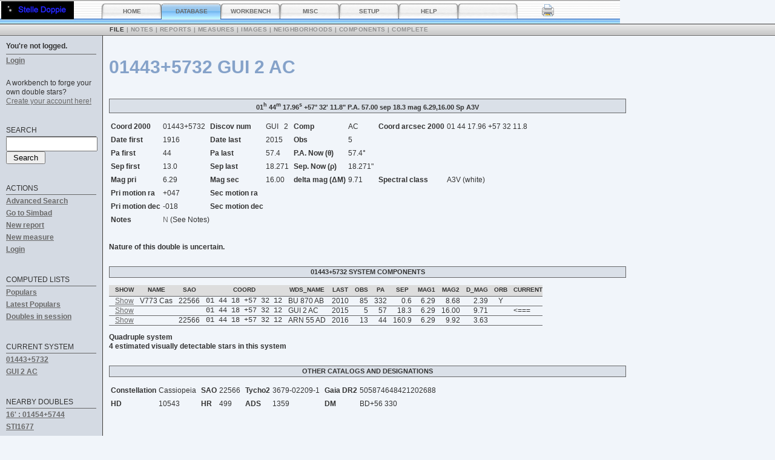

--- FILE ---
content_type: text/html; charset=ISO-8859-1
request_url: https://www.stelledoppie.it/index2.php?iddoppia=6476
body_size: 3964
content:
<!DOCTYPE html PUBLIC "-//W3C//DTD XHTML 1.0 Transitional//EN" "http://www.w3.org/TR/xhtml1/DTD/xhtml1-transitional.dtd">
<html xmlns="http://www.w3.org/1999/xhtml" xml:lang="en" lang="en">
<head>

<!-- Global site tag (gtag.js) - Google Analytics 4 -->
<script language="JavaScript" type="text/javascript" async="async" src="https://www.googletagmanager.com/gtag/js?id=G-C9272W3TJJ"></script>
<script language="JavaScript" type="text/javascript">
  window.dataLayer = window.dataLayer || [];
  function gtag(){dataLayer.push(arguments);}
  gtag('js', new Date());

  gtag('config', 'G-C9272W3TJJ');

  
</script>
<!-- End Google Analytics -->


<meta http-equiv="Content-Type" content="text/html; charset=ISO-8859-1" />
<meta http-equiv="Content-Language" content="en" />
<meta http-equiv="Cache-control" content="public" />
<meta name="format-detection" content="telephone=no" />


  <link rel="shortcut icon" href="/favicon.ico" type="image/x-icon" />
  <link rel="apple-touch-icon" href="/apple-touch-icon.png" />
  <link rel="apple-touch-icon" sizes="57x57" href="/apple-touch-icon-57x57.png" />
  <link rel="apple-touch-icon" sizes="72x72" href="/apple-touch-icon-72x72.png" />
  <link rel="apple-touch-icon" sizes="76x76" href="/apple-touch-icon-76x76.png" />
  <link rel="apple-touch-icon" sizes="114x114" href="/apple-touch-icon-114x114.png" />
  <link rel="apple-touch-icon" sizes="120x120" href="/apple-touch-icon-120x120.png" />
  <link rel="apple-touch-icon" sizes="144x144" href="/apple-touch-icon-144x144.png" />
  <link rel="apple-touch-icon" sizes="152x152" href="/apple-touch-icon-152x152.png" />
  <link rel="apple-touch-icon" sizes="180x180" href="/apple-touch-icon-180x180.png" />

<title>WDS 01443+5732 GUI 2 AC</title>

<meta name="robots" content="index, follow" />

<meta name="description" content="Stelle Doppie, Double Star Database for WDS 01443+5732 GUI 2 AC binary system @ 014417.96+573211.8" />
<meta name="keywords" content="Stelle doppie, double star database, double star catalog, double stars, double star, WDS, WDS double star, WDS double stars,  Washington Double Star catalog,WDS 01443+5732 GUI 2 AC,01443+5732,014417.96+573211.8,GUI   2AC,HD 10543,HR 499,SAO 22566,TYC 3679-02209-1, multiple stars, double system, double systems, multiple system, multiple binary system, multiple star system, stellar orbit, stellar orbits, stars data, double star list, star orbit,stars system,lista stelle doppie,catalogo stelle doppie, stelle triple" />
<link href="css/stelledoppie.css" rel="stylesheet" type="text/css" />
<style type="text/css">
</style>

</head>
<body>
<div class="nav_testata">
<ul>
<li><a href="/index2.php?section=1">Home</a></li>
<li class="active"><a href="/index2.php?section=2">Database</a></li>
<li><a href="/index2.php?section=4">Workbench</a></li>
<li><a href="/index2.php?section=7">Misc</a></li>
<li><a href="/index2.php?section=5">Setup</a></li>
<li><a href="/index2.php?section=6">Help</a></li>
</ul>
</div>

<div class="nav_testata_extra_s">
	<a href="index2.php?stampa=si&amp;iddoppia=6476&amp;section=2&amp;menu=21"><img src="images/img_testata/stampa_t.png" name="stampa" border="0" id="stampa" alt="stampa" height="23" width="24" /></a>
</div>
<!-- corpo -->
<div class="corpo">
<!-- menu -->
<div class="nav_sottomenu">
<div class="sottomenu">
<ul>
<li class="active"><a href="index2.php?menu=21&amp;iddoppia=6476">File</a></li>
<li>&nbsp;|&nbsp;<a href="index2.php?menu=22&amp;iddoppia=6476">Notes</a></li>
<li>&nbsp;|&nbsp;<a href="index2.php?menu=23&amp;iddoppia=6476">Reports</a></li>
<li>&nbsp;|&nbsp;<a href="index2.php?menu=24&amp;iddoppia=6476">Measures</a></li>
<li>&nbsp;|&nbsp;<a href="index2.php?menu=25&amp;iddoppia=6476">Images</a></li>
<li>&nbsp;|&nbsp;<a href="index2.php?menu=26&amp;iddoppia=6476">Neighborhoods</a></li>
<li>&nbsp;|&nbsp;<a href="index2.php?menu=27&amp;iddoppia=6476">Components</a></li>
<li>&nbsp;|&nbsp;<a href="index2.php?menu=29&amp;iddoppia=6476">Complete</a></li>
</ul>
</div>
</div>
<!-- fine menu -->
<!-- sinistra -->

<script type="text/javascript">
<!--
function filtrovicine_Click()
                        {
                                document.filtrovicine.submit();
                        };
function aggiungilista_Click()
                        {
                                document.liste.submit();
                        };
function filtri_Click()
                        {
                                document.filtri.submit();
                        };
function list_type_Click()
                        {
                                document.list_type.submit();
                        };
//-->
</script>

<div class="nav_sinistra">

    <div class="box_sinistra">

      <div class="testo_titolo_login">You're not logged.</div> 
      <a href="login.php">Login</a><br />
  <br />
<span class="input">A workbench to forge your own double stars?<br /><a href="registrazione.php">Create your account here!</a></span>
<br />

    </div>

    <br />
    <br />
    <div class="box_sinistra">
      <div class="testo_descrizione_st">Search</div>
	<form name="box_cerca" action="index2.php">
	     <input type="text" id="cerca" name="cerca_database" class="input" style="width: 143px;" 
           autocomplete="off" 
           autocorrect="off" 
           autocapitalize="off" 
           spellcheck="false"/>
	    <input type="hidden" name="azione" value="cerca_testo_database" />
	    <input type="hidden" name="nofilter" value="1" />
	    <input type="hidden" name="section" value="2" />
	    <br />
	    <input type="submit" id="idricerca" name="ricerca" value=" Search " />
	</form>
    </div>
<!-- SLOT per messaggi -->
  <div id="alert-slot"></div>

    <br />
    <br />
    <div class="box_sinistra">
      <div class="testo_descrizione_st">Actions</div>
	<a href="index2.php?section=2&amp;azione=ricerca_avanzata">Advanced Search</a><br />
	<a href="https://simbad.u-strasbg.fr/simbad/sim-basic?Ident=01+44+17.96+%2B57+32+11.8&amp;submit=SIMBAD%20search" target="_blank">Go to Simbad</a><br />
	<a href="index2.php?section=4&amp;azione=nuovo_report&amp;iddoppia=6476">New report</a><br />
	<a href="index2.php?section=4&amp;azione=nuova_misura&amp;iddoppia=6476">New measure</a><br />
	<a href="login.php">Login</a><br />
    </div>

    <br />
    <br />
    <!-- Computed lists -->
    <div class="box_sinistra">
      <div class="testo_descrizione_st">Computed Lists</div>
	<a href="index2.php?section=2&amp;azione=show_popolari">Populars</a><br />
	<a href="index2.php?section=2&amp;azione=show_popolari_recenti">Latest Populars</a><br />
	<a href="index2.php?section=2&amp;azione=show_viste_sessione">Doubles in session</a><br />
    </div>
    <!-- Fine Computed lists -->

    <br />
    <br />
    <!-- Selected double -->
    <div class="box_sinistra">
      <div class="testo_descrizione_st">Current system</div>
		<a href="index2.php?iddoppia=6476">01443+5732<br />
GUI 2 AC</a>	<br />
    </div>
    <!-- Fine Selected double -->

    <br />
    <br />
    <!-- Doppie limitrofi -->
    <div class="box_sinistra">
      <div class="testo_descrizione_st">Nearby doubles</div>
		<a href="index2.php?iddoppia=6559">16' : 01454+5744<br />STI1677</a>
	<br />
	<br />
	<a href="index2.php?iddoppia=6372">16' : 01428+5742<br />STI1660</a>
	<br />
	<br />
	<a href="index2.php?iddoppia=6557">18' : 01453+5717<br />STI1676</a>
	<br />
	<br />
	<a href="index2.php?iddoppia=6377">18' : 01429+5718<br />STI1661</a>
	<br />
	<br />
	<a href="index2.php?iddoppia=6334">19' : 01421+5729<br />STI1659</a>
	<br />
	<br />
	<a href="index2.php?iddoppia=6533">22' : 01450+5711<br />D     3</a>
	<br />
	<br />
	<a href="index2.php?iddoppia=6546">22' : 01451+5753<br />STI1675</a>
	<br />
	<br />
	<a href="index2.php?iddoppia=150786">22' : 01457+5751<br />KPP3145</a>
	<br />
	<br />
	<a href="index2.php?iddoppia=6545">25' : 01451+5755<br />TDS  61</a>
	<br />
	<br />
	<a href="index2.php?iddoppia=6519">25' : 01448+5708<br />B  2548</a>
	<br />
	<br />
	<a href="index2.php?iddoppia=6534">26' : 01450+5707<br />BU  453AB</a>
	<br />
	<br />
	<a href="index2.php?iddoppia=6702">27' : 01474+5726<br />STI1687</a>
	<br />
	<br />
	<a href="index2.php?iddoppia=6690">27' : 01472+5744<br />MLR 632</a>
	<br />
	<br />
	<a href="index2.php?iddoppia=6689">27' : 01472+5745<br />HDS 238</a>
	<br />
	<br />
	<a href="index2.php?iddoppia=6671">33' : 01469+5757<br />STI1683</a>
	<br />
	<br />
	<a href="index2.php?iddoppia=6381">37' : 01430+5807<br />MLR 630</a>
	<br />
	<br />
	<a href="index2.php?iddoppia=6696">38' : 01473+5801<br />STI1684</a>
	<br />
	<br />
	<a href="index2.php?iddoppia=6809">39' : 01491+5730<br />TDS2014</a>
	<br />
	<br />
	<a href="index2.php?iddoppia=6762">41' : 01485+5753<br />MLB  46</a>
	<br />
	<br />
	<a href="index2.php?iddoppia=6436">41' : 01437+5652<br />STI1665</a>
	<br />
	<br />
	<a href="index2.php?iddoppia=6824">41' : 01493+5738<br />STI1695</a>
	<br />
	<br />
	<a href="index2.php?iddoppia=6797">42' : 01489+5752<br />STI1692</a>
	<br />
	<br />
	<a href="index2.php?iddoppia=6193">43' : 01397+5711<br />STI1649</a>
	<br />
	<br />
	<a href="index2.php?iddoppia=6142">44' : 01390+5727<br />STI1647</a>
	<br />
	<br />
	<a href="index2.php?iddoppia=6141">45' : 01390+5747<br />HJ 2062</a>
	<br />
	<br />
	<a href="index2.php?iddoppia=6315">47' : 01418+5814<br />STI1658</a>
	<br />
	<br />
    </div>
    <!-- Fine Doppie vicine -->

    <br />
    <br />
    <!-- Selezioni -->
    <div class="box_sinistra">
      <div class="testo_descrizione_st">Selections</div>
	<a href="index2.php?section=2&amp;azione=cerca_nel_database&amp;cerca=OK&amp;metodo-cat_wds-coord_2000=16&amp;dato-cat_wds-coord_2000=[%2B-]">Full WDS</a><br />
	<a href="index2.php?section=2&amp;azione=cerca_nel_database&amp;cerca=OK&amp;metodo-cat_wds-mag_pri=5&amp;dato-cat_wds-mag_pri=6&amp;metodo-cat_wds-mag_sec=5&amp;dato-cat_wds-mag_sec=8&amp;metodo-cat_wds-calc_delta_mag=5&amp;dato-cat_wds-calc_delta_mag=4&amp;metodo-cat_wds-sep_last=4&amp;dato-cat_wds-sep_last=30">Binocular doubles</a><br />
	<a href="index2.php?section=2&amp;azione=cerca_nel_database&amp;cerca=OK&amp;metodo-cat_wds-calc_tot_comp=1&amp;dato-cat_wds-calc_tot_comp=2">Binary Systems</a><br />
	<a href="index2.php?section=2&amp;azione=cerca_nel_database&amp;cerca=OK&amp;metodo-cat_wds-calc_tot_comp=1&amp;dato-cat_wds-calc_tot_comp=3">Triple Systems</a><br />
	<a href="index2.php?section=2&amp;azione=cerca_nel_database&amp;cerca=OK&amp;metodo-cat_wds-calc_tot_comp=1&amp;dato-cat_wds-calc_tot_comp=4">Quadruple Systems</a><br />
	<a href="index2.php?section=2&amp;azione=cerca_nel_database&amp;cerca=OK&amp;metodo-cat_wds-calc_tot_comp=3&amp;dato-cat_wds-calc_tot_comp=4">Multiple Systems</a><br />
	<a href="index2.php?section=2&amp;azione=cerca_nel_database&amp;cerca=OK&amp;metodo-cat_wds-date_last=5&amp;dato-cat_wds-date_last=1988&amp;metodo-cat_wds-sep_last=5&amp;dato-cat_wds-sep_last=3&amp;metodo-cat_wds-mag_pri=5&amp;dato-cat_wds-mag_pri=11&amp;metodo-cat_wds-mag_sec=5&amp;dato-cat_wds-mag_sec=11&amp;metodo-cat_wds-calc_delta_mag=3&amp;dato-cat_wds-calc_delta_mag=3">Neglected List I</a><br />
	<a href="index2.php?section=2&amp;azione=cerca_nel_database&amp;cerca=OK&amp;metodo-cat_wds-date_last=5&amp;dato-cat_wds-date_last=1988&amp;metodo-cat_wds-sep_last=5&amp;dato-cat_wds-sep_last=3&amp;metodo-cat_wds-mag_pri=5&amp;dato-cat_wds-mag_pri=11&amp;metodo-cat_wds-mag_sec=5&amp;dato-cat_wds-mag_sec=11&amp;metodo-cat_wds-calc_delta_mag=5&amp;dato-cat_wds-calc_delta_mag=3">Neglected List II</a><br />
	<a href="index2.php?section=2&amp;azione=cerca_nel_database&amp;cerca=OK&amp;metodo-cat_wds-reports=3&amp;dato-cat_wds-reports=0">Observed</a><br />
	<a href="index2.php?section=2&amp;azione=cerca_nel_database&amp;cerca=OK&amp;metodo-cat_wds-discov_num=11&amp;dato-cat_wds-discov_num=H+">Herschel, W.</a><br />	<a href="index2.php?section=2&amp;azione=cerca_nel_database&amp;cerca=OK&amp;metodo-cat_wds-discov_num=11&amp;dato-cat_wds-discov_num=HJ+">Herschel, J.F.W.</a><br />	<a href="index2.php?section=2&amp;azione=cerca_nel_database&amp;cerca=OK&amp;metodo-cat_wds-discov_num=11&amp;dato-cat_wds-discov_num=STT">Struve, Otto</a><br />	<a href="index2.php?section=2&amp;azione=cerca_nel_database&amp;cerca=OK&amp;metodo-cat_wds-discov_num=11&amp;dato-cat_wds-discov_num=STF">Struve, F.G.W.</a><br />    </div>
    <!-- Fine Selezioni -->

</div>
<!-- fine sinistra -->
<!-- dati -->
<!-- show doppia -->
<div class="dati_full"><h1>01443+5732 GUI&nbsp;2&nbsp;AC</h1><div class="spazio">&nbsp;</div>
<div class="spazio">&nbsp;</div>
<div class="testo_descrizione_nt"> 01<sup>h</sup> 44<sup>m</sup> 17.96<sup>s</sup> +57° 32' 11.8" P.A. 57.00 sep 18.3 mag 6.29,16.00 Sp A3V</div>
<div class="spazio">&nbsp;</div>
<div class="spazio">&nbsp;</div>
<table>
<tr class="pari">
<td>Coord 2000</td>
<td class="input">01443+5732</td>
<td></td>
<td>Discov num</td>
<td class="input">GUI&nbsp;&nbsp;&nbsp;2</td>
<td></td>
<td>Comp</td>
<td class="input">AC</td>
<td></td>
<td>Coord arcsec 2000</td>
<td class="input">01 44 17.96 +57 32 11.8</td>
<td></td>
</tr>
<tr class="pari">
<td>Date first</td>
<td class="input">1916</td>
<td></td>
<td>Date last</td>
<td class="input">2015</td>
<td></td>
<td>Obs</td>
<td class="input">5</td>
<td></td>
</tr>
<tr class="pari">
<td>Pa first</td>
<td class="input">44</td>
<td></td>
<td>Pa last</td>
<td class="input">57.4</td>
<td></td>
<td>P.A. Now (&theta;)</td>
<td class="input">57.4&deg;</td>
<td></td>
</tr>
<tr class="pari">
<td>Sep first</td>
<td class="input">13.0</td>
<td></td>
<td>Sep last</td>
<td class="input">18.271</td>
<td></td>
<td>Sep. Now (&rho;)</td>
<td class="input">18.271"</td>
<td></td>
</tr>
<tr class="pari">
<td>Mag pri</td>
<td class="input">6.29</td>
<td></td>
<td>Mag sec</td>
<td class="input">16.00</td>
<td></td>
<td>delta mag (&Delta;M)</td>
<td class="input">9.71</td>
<td></td>
<td>Spectral class</td>
<td class="input">A3V (white)</td>
<td></td>
</tr>
<tr class="pari">
<td>Pri motion ra</td>
<td class="input">+047</td>
<td></td>
<td>Sec motion ra</td>
<td class="input"></td>
<td></td>
</tr>
<tr class="pari">
<td>Pri motion dec</td>
<td class="input">-018</td>
<td></td>
<td>Sec motion dec</td>
<td class="input"></td>
<td></td>
</tr>
<tr class="pari">
<td>Notes</td>
<td colspan="10" class="input"><a title="Notes found in the Notes table.">N</a> 
 (See Notes)</td>
<td></td>
</tr>
</table>
<div class="spazio"></div>
<div class="spazio"></div>
<div class="spazio"></div>
<div class="spazio"></div>
Nature of this double is uncertain.
<div class="spazio"></div>
<div class="spazio"></div>
<div class="spazio">&nbsp;</div>
<div class="spazio">&nbsp;</div>
<div class="testo_descrizione_t">01443+5732 SYSTEM COMPONENTS</div>
<div class="spazio">&nbsp;</div>
<div class="spazio">&nbsp;</div>
<table border="0" cellpadding="0" cellspacing="0">
<tr>
<td class="record_tc">Show</td>
<td class="record_tc">name</td>
<td class="record_tc">SAO</td>
<td class="record_tc">coord</td>
<td class="record_tc">wds_name</td>
<td class="record_tc">last</td>
<td class="record_tc">obs</td>
<td class="record_tc">pa</td>
<td class="record_tc">sep</td>
<td class="record_tc">mag1</td>
<td class="record_tc">mag2</td>
<td class="record_tc">d_mag</td>
<td class="record_tc">orb</td>
<td class="record_tc">current</td>
</tr>
<tr class="pari">
<td class="record_l"><a href="index2.php?iddoppia=6475">Show</a></td>
<td class="record_l">V773&nbsp;Cas</td>
<td class="record_r">22566</td>
<td class="record_fixed">01&nbsp;44&nbsp;18&nbsp;+57&nbsp;32&nbsp;12</td>
<td class="record_l">BU&nbsp;870&nbsp;AB</td>
<td class="record_c">2010</td>
<td class="record_r">85</td>
<td class="record_r">332</td>
<td class="record_r">0.6</td>
<td class="record_r">6.29</td>
<td class="record_r">8.68</td>
<td class="record_r">2.39</td>
<td class="record_c">Y</td>
<td class="record_l"></td>
</tr>
<tr class="dispari">
<td class="record_l"><a href="index2.php?iddoppia=6476">Show</a></td>
<td class="record_l"></td>
<td class="record_r"></td>
<td class="record_fixed">01&nbsp;44&nbsp;18&nbsp;+57&nbsp;32&nbsp;12</td>
<td class="record_l">GUI&nbsp;2&nbsp;AC</td>
<td class="record_c">2015</td>
<td class="record_r">5</td>
<td class="record_r">57</td>
<td class="record_r">18.3</td>
<td class="record_r">6.29</td>
<td class="record_r">16.00</td>
<td class="record_r">9.71</td>
<td class="record_c"></td>
<td class="record_l">&lt;===</td>
</tr>
<tr class="pari">
<td class="record_l"><a href="index2.php?iddoppia=6477">Show</a></td>
<td class="record_l"></td>
<td class="record_r">22566</td>
<td class="record_fixed">01&nbsp;44&nbsp;18&nbsp;+57&nbsp;32&nbsp;12</td>
<td class="record_l">ARN&nbsp;55&nbsp;AD</td>
<td class="record_c">2016</td>
<td class="record_r">13</td>
<td class="record_r">44</td>
<td class="record_r">160.9</td>
<td class="record_r">6.29</td>
<td class="record_r">9.92</td>
<td class="record_r">3.63</td>
<td class="record_c"></td>
<td class="record_l"></td>
</tr>
</table>
<div class="spazio"></div>
<div class="spazio"></div>
Quadruple system<br />
4 estimated visually detectable stars in this system<div class="spazio"></div>
<div class="spazio"></div>
<div class="spazio">&nbsp;</div>
<div class="spazio">&nbsp;</div>
<div class="testo_descrizione_t">OTHER CATALOGS AND DESIGNATIONS</div>
<div class="spazio">&nbsp;</div>
<div class="spazio">&nbsp;</div>
<table>
<tr class="pari">
<td>Constellation</td>
<td class="input">Cassiopeia</td>
<td></td>
<td>SAO</td>
<td class="input">22566</td>
<td></td>
<td>Tycho2</td>
<td class="input">3679-02209-1</td>
<td></td>
<td>Gaia DR2</td>
<td class="input">505874648421202688</td>
<td></td>
</tr>
<tr class="pari">
<td>HD</td>
<td class="input">10543</td>
<td></td>
<td>HR</td>
<td class="input">499</td>
<td></td>
<td>ADS</td>
<td class="input">1359</td>
<td></td>
<td>DM</td>
<td class="input">BD+56  330</td>
<td></td>
</tr>
</table>
<div class="spazio"></div>
<div class="spazio"></div>
</div>
<!-- fine show doppia -->
</div> <!-- fine corpo -->
</body>
</html>

--- FILE ---
content_type: text/css
request_url: https://www.stelledoppie.it/css/stelledoppie.css
body_size: 2421
content:
/* CSS Document */
/* www.stelledoppie.it v1.3 css */


body  {
	margin: 0px;
	background: url(../images/corpo_v.png) repeat-y;
	background-color: #f1f5fa;
	/*
	width: 100%;
	*/
}


.corpo {
	position: absolute;
	margin: 0px;
	padding: 0;
	width: 100%;
	height: auto;
	left: 0px;
	top: 39px;
}

.piede {
	background-image: url(../images/piede.png);
	font-family: Verdana, Arial, Helvetica, sans-serif;
	font-size: 10px;
	color: #666666;
	text-align: center;
	line-height: 20px;
	position: inherit;
	float: inherit;
	height: 20px;
	width: 100%;
	left: 0px;
	bottom: 0px;
	z-index: 7;
}

.dati {
	font-family: Verdana, Arial, Helvetica, sans-serif;
	font-size: 12px;
	color: #333333;
	width: 844px;
/*	height: 720px; */
}

h1 {
	font-family: Verdana, Arial, Helvetica, sans-serif;
	color: #85A2C9;
	font-size: 30px;
	line-height: 40px;
}
h2 {
	font-family: Verdana, Arial, Helvetica, sans-serif;
	color: #85A2C9;
	font-size: 16px;
	line-height: 24px;
}
.titolo {
	font-family: Verdana, Arial, Helvetica, sans-serif;
	color: #A5C2E9;
	font-size: 36px;
	line-height: 48px;
}

.titolo a, .titolo a:link, .titolo a:hover, .titolo a:visited {
	font-family: Verdana, Arial, Helvetica, sans-serif;
	color: #A5C2E9;
	font-size: 36px;
	line-height: 48px;
	font-variant: normal;
}

.testo {
	font-family: Verdana, Arial, Helvetica, sans-serif;
	color: #333333;
	font-size: 12px;
	line-height: 15px;
}

.testo a, .testo a:link, .testo a:hover, .testo a:visited {
	font-family: Verdana, Arial, Helvetica, sans-serif;
	color: #333333;
	font-size: 12px;
	line-height: 18px;
	font-variant: normal;
}

.nav_testata {
	background: url(../images/img_testata/fondo_testata.png) no-repeat;
	width: 100%;
	height: 39px;
	position: absolute;
	left: 0px;
	top: 0px;
	right: 0px;
	bottom: 0px;
}

.nav_testata a {
	text-transform: uppercase;
	font-size: 10px;
	text-decoration: none;
	cursor: pointer;
	line-height: 31px;
	font-family: Verdana, Arial, Helvetica, sans-serif;
	font-weight: 700;
}

.nav_testata ul li a {
	width: 98px;
	height: 31px;
}

.nav_testata ul li a:hover, .nav_testata ul li a:visited,
.nav_testata ul li ul li ul li a:hover {
	color: #696969;
	text-align: center;
}

.nav_testata ul {
	list-style: none;
	padding: 3px 0 0 0;
	margin: 0px 0 0 169px;
}

.nav_testata li:hover, .nav_testata li:visited, .nav_testata li.sfhover, .nav_testata li.active a {
	width: 98px;
    background: url(../images/img_testata/evidenza_testata.png) 0 no-repeat;
	display: block;
}

.nav_testata li {
	float: left;
	height: 31px;
	width: 98px;
	text-align: center;
	vertical-align:top;
}

.nav_testata_extra_s {
	position: absolute;
	left: 893px;
	height: 26px;
	width: 25px;
	top: 5px;
}

.nav_testata_extra_p {
	position: absolute;
	left: 955px;
	height: 26px;
	width: 25px;
	top: 5px;
}

.nav_testata_extra_x {
	position: absolute;
	left: 924px;
	height: 26px;
	width: 25px;
	top: 5px;
}

.nav_testata_extra_e {
	position: absolute;
	left: 986px;
	height: 26px;
	width: 25px;
	top: 5px;
}

a:hover img {
	border: #CC0000 solid 1px;
	padding-left: 0px;
	padding-top: 0px;
}

/* evidenza riga */
.pari:hover,
.dispari:hover,
.hover {
    background: #CCFFCC;
    color: #000000;
}

.record_t {
            background: #DDDDDD;
            border-bottom: #676869 solid 1px;
}
.record_tc {
            background: #DDDDDD;
            border-bottom: #676869 solid 1px;
}
.record_tr {
            background: #DDDDDD;
            border-bottom: #676869 solid 1px;
}

.nav_sottomenu {
	background: url(../images/img_nav_plan/x2.png) repeat-x;
	position: absolute;
	margin: 0px;
	padding-top: 0px;
	width: 100%;
	left: 0px;
	top: 0px;
	bottom: 0px;
	height: fit-content;
}

.sottomenu {
	font-family: Verdana, Arial, Helvetica, sans-serif;
	font-size: 10px;
	line-height: 15px;
	color: #919191;
	text-decoration: none;
	padding-top: 0px;
	text-transform: uppercase;
	font-weight: 700;
	letter-spacing: 0.5px;
	line-height: 20px;
	vertical-align: middle;
}

.sottomenu a:link, .sottomenu a:visited {
	text-decoration: none;
}

.sottomenu ul a, .sottomenu ul a:visited, .sottomenu ul a:link  {
	font-variant:normal;
	color: #919191;
	height: 20px;
}

.sottomenu a:hover   {
	color: #ffffff;
	text-decoration: none;
	background-color: #8A9DBA;
}

.sottomenu ul.active a, .sottomenu li.active a  {
	color: #333333;
	text-decoration: none;
	line-height: 20px;
}

.sottomenu ul li a, .sottomenu ul li a:visited {
	height: 20px;
	background-color: transparent;
}

.sottomenu ul li a:hover    {
	color: #ffffff;
	text-decoration: none;
	background-color: #8A9DBA;
}

.sottomenu ul {
	list-style: none;
	margin: 0px 0px 0px 141px;
}

.sottomenu li:visited {
	color: #919191;
}

.sottomenu ul li {
	float: left;
}
.spazio {
	height: 6px;
	font-family:Verdana, Arial, Helvetica, sans-serif;
	font-size: 6px;
}

td, tr, div {
	font-family:Verdana, Arial, Helvetica, sans-serif;
	font-size: 12px;
	line-height: 15px;
	font-weight: 700;
	color:#333333;
	vertical-align: top;
}

a, a:visited, a:link  {
	font-variant:normal;
	color: #696969;
}

a:hover {
	font-variant:normal;
	color: #333333;
}

.nav_sinistra {
	position: absolute;
	margin: 0px;
	width: 149px;
	height: auto;
	left: 0px;
	top: 20px;
	padding: 10px 10px 10px 10px;
	z-index: 1;
}

.blocchi_home {
	display: inline-block;
	align: center;
	width: 100%;
}

.blocco_home {
	align: center;
	text-align: center;
	display: inline-block;
        margin: 20px;
        width: 40%;
        padding: 10px 10px 10px 10px;
        z-index: 4;
}

.blocco_sinistra {
  float: left;
  text-align: left;
  margin: 0;
  width: 407px;
  padding: 10px;
  z-index: 3;
}

.blocco_destra {
  float: right;
  text-align: left;
  margin: 0;
  width: 407px;
  padding: 10px;
  z-index: 3;
}


.dati-wrapper {
  width: 800px;
  margin: 0 10px;
  display: flex;          /* <--- aggiunto */
  justify-content: space-between;
  align-items: flex-start; /* <--- forza lâ€™allineamento in alto */
}
.dati-wrapper::after {
  content: none; /* non serve piÃ¹ clearfix */
}

.dati-wrapper .blocco_sinistra,
.dati-wrapper .blocco_destra {
  float: none;   /* <--- disattiva i float */
  width: 400px;
  padding: 10px;
  text-align: left;
}


/* opzionale: stack su schermi stretti */
@media (max-width: 920px) {
  .dati-wrapper { width: auto; }
  .dati-wrapper .blocco_sinistra,
  .dati-wrapper .blocco_destra { float: none; width: 100%; }
}

.dati_setup {
	position: absolute;
	margin: 0px;
	width: 407px;
	height: auto;
	left: 170px;
	top: 20px;
	padding: 10px 10px 10px 10px;
	border-right: #333333 solid 1px;
	z-index: 4;
}

.dati_full {
	position: absolute;
	margin: 0px;
/*	width: 833px; */
	width: 85%; 
	height: auto;
	left: 170px;
	top: 32px;
	padding: 0px 10px 10px 10px;
	z-index: 4;
}


/* Si assicura che il contenitore â€œabbracciâ€ le due colonne */
.dati::after {
  content: "";
  display: block;
  clear: both;
}



.errore {
	background-color: #FFCC66;
	font-family: Verdana, Arial, Helvetica, sans-serif;
	font-size: 12px;
	color: #CC0000;
	text-align: center;
	height: auto;
	font-weight: bold;
	border: #676869 solid 1px;
	width: 129px;
	position: fixed;
	top: 300px;
	left: 10px;
	padding: 10px 10px 10px 10px;
	vertical-align:middle;
	z-index: 8;
}

.avviso {
	background-color: #FFCD66;
	font-family: Verdana, Arial, Helvetica, sans-serif;
	font-size: 12px;
	color: #CC0000;
	text-align: center;
	height: auto;
	font-weight: bold;
	border: #676869 solid 1px;
	width: 129px;
	position: fixed;
	top: 480px;
	left: 10px;
	padding: 10px 10px 10px 10px;
	vertical-align:middle;
	z-index: 7;
}


.debug {
	background-color: #FFCC66;
	font-family: Verdana, Arial, Helvetica, sans-serif;
	font-size: 10px;
	color: #CC0000;
	text-align: left;
	height: auto;
	font-weight: bold;
	border: #676869 solid 1px;
	width: 129px;
	position: absolute;
	top: 640px;
	left: 10px;
	padding: 10px 10px 10px 10px;
	vertical-align:middle;
	z-index: 1;
}

.note {
	font-family: Verdana, Arial, Helvetica, sans-serif;
	font-size: 12px;
	color: #333333;
	text-align: left;
	height: 50px;
	line-height: 15px;
	vertical-align: top;
}

.testo {
	font-family:Verdana, Arial, Helvetica, sans-serif;
	font-size: 13px;
	line-height: 18px;
	font-weight: normal;
	color:#333333;
	vertical-align: top;
}

.testo_gg {
	background-color: #DAE0E8;
	font-family: Verdana, Arial, Helvetica, sans-serif;
	font-size: 12px;
	color: #333333;
	text-align: center;
	text-decoration: none;
}

.testo_ggc {
	background-color: #DAE0E8;
	font-family: Verdana, Arial, Helvetica, sans-serif;
	font-size: 12px;
	color: #FF6600;
	text-align: center;
	text-decoration: none;
}

.testo_tgc {
	background-color: #DAE0E8;
	font-family: Verdana, Arial, Helvetica, sans-serif;
	font-size: 12px;
	height: 20px;
	color: #333333;
	text-align: right;
	text-decoration: none;
}

.testo_tg {
	font-family: Verdana, Arial, Helvetica, sans-serif;
	font-size: 12px;
	color: #333333;
	height: 20px;
	text-align: right;
	text-decoration: none;
}

.testo_descrizione {
	font-family: Verdana, Arial, Helvetica, sans-serif;
	font-size: 12px;
	height: 25px;
	color: #333333;
	text-align: right;
}

.testo_descrizione_t {
	background-color: #DAE0E8;
	font-family: Verdana, Arial, Helvetica, sans-serif;
	font-size: 11px;
	color: #333333;
	text-align: center;
	height: auto;
	font-weight: bold;
	border: #676869 solid 1px;
	text-transform: uppercase;
	line-height: 15px;
	vertical-align: middle;
	padding: 1px 1px 1px 1px;
	min-width: 400px;
	max-width: 850px;
}

.testo_descrizione_nt {
	background-color: #DAE0E8;
	font-family: Verdana, Arial, Helvetica, sans-serif;
	font-size: 11px;
	color: #333333;
	text-align: center;
	height: auto;
	font-weight: bold;
	border: #676869 solid 1px;
	line-height: 16px;
	vertical-align: middle;
	padding: 1px 1px 1px 1px;
	min-width: 400px;
	max-width: 850px;
}

.testo_descrizione_normale {
	font-family: Verdana, Arial, Helvetica, sans-serif;
	font-size: 11px;
	color: #333333;
	text-align: center;
	height: auto;
	font-weight: normal;
	border: #DAE0E8 solid 1px;
	line-height: 15px;
	vertical-align: middle;
	padding: 1px 1px 1px 1px;
	min-width: 400px;
	max-width: 850px;
}
.testo_descrizione_st {
	font-family: Verdana, Arial, Helvetica, sans-serif;
	font-size: 12px;
	line-height: 20px;
	color: #333333;
	text-align: left;
	text-transform:uppercase;
	height: auto;
	font-weight: normal;
	border-bottom: #676869 solid 1px;	
}


.testo_titolo_login {
	font-family: Verdana, Arial, Helvetica, sans-serif;
	font-size: 12px;
	color: #333333;
	text-align: left;
	height: 20px;
	font-weight: bold;
	border-bottom: #676869 solid 1px;	
	text-overflow: clip;
	overflow-wrap: break-word;
	width: 149px;
}

.testo_descrizione_small {
	font-family: Verdana, Arial, Helvetica, sans-serif;
	font-size: 9px;
	color: #333333;
	text-align: left;
	line-height: 12px;
}

a.testo_descrizione_s, a.testo_descrizione_s:visited, a.testo_descrizione_s:link, .testo_descrizione_s:active {
	font-family:Verdana, Arial, Helvetica, sans-serif;
	font-size: 12px;
	font-weight: 700;
	font-variant:normal;
	color: #696969;
	border-bottom: #676869 solid 1px;	

}

a.testo_descrizione_s:hover {
	font-family:Verdana, Arial, Helvetica, sans-serif;
	font-size: 12px;
	font-weight: 700;
	font-variant:normal;
	color: #ffffff;
	display:block;
	line-height: 15px;
	background-color: #869ab8;
}

.testo_descrizione_s {
	font-family: Verdana, Arial, Helvetica, sans-serif;
	font-size: 12px;
	line-height: 18px;
	height: 24px;
	color: #333333;
	text-align: left;
	font-weight: bold;
}

.intestazione_tabella {
	background-color: #DAE0E8;
	font-family: Verdana, Arial, Helvetica, sans-serif;
	font-size: 11px;
	color: #333333;
	text-align: center;
	height: auto;
	font-weight: bold;
	border: #676869 solid 1px;
	line-height: 16px;
	vertical-align: middle;
	padding: 1px 1px 1px 1px;
	min-width: 20px;
}


.box_sinistra {
	height: auto;
	line-height: 20px;
}

.input {
	font-family: Verdana, Arial, Helvetica, sans-serif;
	font-size: 12px;
	line-height: 15px;
	color: #333333;
	text-align: left;
	font-weight: normal;
	height: 18px;
}

.input_small {
	font-family: Verdana, Arial, Helvetica, sans-serif;
	font-size: 10px;
	line-height: 15px;
	color: #333333;
	text-align: left;
	font-weight: normal;
	height: 18px;
	width: 145px;
}


.redinput {
	font-family: Verdana, Arial, Helvetica, sans-serif;
	font-size: 12px;
	line-height: 15px;
	color: #ff0000;
	text-align: left;
	font-weight: normal;
	height: 18px;
}

.inputarea {
	font-family: Verdana, Arial, Helvetica, sans-serif;
	font-size: 12px;
	color: #333333;
	text-align: left;
	font-weight: normal;
	height: 72px;
}
#popupcorto { 
    width: 15em; 
} 

.input_r {
	font-family: Verdana, Arial, Helvetica, sans-serif;
	font-size: 12px;
	color: #333333;
	text-align: right;
	font-weight: normal;
	height: 18px;
}

.record_t {
	font-family: Verdana, Arial, Helvetica, sans-serif;
	font-size: 10px;
	height: 18px;
	color: #333333;
	text-align: left;
	font-weight: bold;
	text-transform:uppercase;
	border-bottom: #676869 solid 1px;
	padding: 0px 0px 0px 10px;
}

.record_tc {
	font-family: Verdana, Arial, Helvetica, sans-serif;
	font-size: 10px;
	height: 18px;
	color: #333333;
	text-align: center;
	font-weight: bold;
	text-transform:uppercase;
	border-bottom: #676869 solid 1px;
	padding: 0px 0px 0px 10px;
}

.record_tr {
	font-family: Verdana, Arial, Helvetica, sans-serif;
	font-size: 10px;
	height: 18px;
	color: #333333;
	text-align: right;
	font-weight: bold;
	text-transform:uppercase;
	border-bottom: #676869 solid 1px;
	padding: 0px 0px 0px 10px;
}

.record_l {
	font-family: Verdana, Arial, Helvetica, sans-serif;
	font-size: 12px;
	height: 15px;
	color: #333333;
	text-align: left;
	border-bottom: #676869 solid 1px;
	font-weight:300;
	padding: 0px 0px 0px 10px;
}

.remarks {
	font-family: Verdana, Arial, Helvetica, sans-serif;
	font-size: 12px;
	height: 15px;
	color: #333333;
	text-align: left;
	border-bottom: #676869 solid 1px;
	font-weight:300;
	padding: 0px 0px 0px 10px;
	word-wrap: break-word; /* Consente la rottura delle parole */
	white-space: normal; /* Consente il wrapping del testo */
	overflow-wrap: break-word; /* Consente la rottura delle parole molto lunghe */
	word-break: break-all; /* Aggiunto per consentire la rottura delle parole */
}

.record_r {
	font-family: Verdana, Arial, Helvetica, sans-serif;
	font-size: 12px;
	height: 15px;
	color: #333333;
	text-align: right;
	border-bottom: #676869 solid 1px;
	font-weight:300;
	padding: 0px 0px 0px 10px;
}

.record_rr {
	font-family: Verdana, Arial, Helvetica, sans-serif;
	font-size: 12px;
	height: 15px;
	width: 150px;
	color: #333333;
	text-align: right;
	font-weight:700;
	padding: 0px 0px 0px 0px;
}

.record_c {
	font-family: Verdana, Arial, Helvetica, sans-serif;
	font-size: 12px;
	height: 15px;
	color: #333333;
	text-align: center;
	border-bottom: #676869 solid 1px;
	font-weight:300;/*	background-color: #FFFFFF; */
	padding: 0px 0px 0px 10px;
}

.record_fixed {
	font-family: Courier, Courier New;
	font-size: 12px;
	height: 15px;
	color: #333333;
	text-align: left;
	border-bottom: #676869 solid 1px;
	font-weight:300;
	padding: 0px 0px 0px 10px;
}

.record_notes {
	font-family: Courier, Courier New;
	font-size: 12px;
	height: 15px;
	color: #333333;
	text-align: left;
	/* border-bottom: #676869 solid 1px; */
	font-weight:300;
	padding: 0px 0px 0px 10px;
}

.flag {
	font-family: Verdana, Arial, Helvetica, sans-serif;
	font-size: 9px;
	text-align: center;
}

.dati_variabili {
        position: absolute;
        margin: 0px;
        width: 407px;
        height: 224px;
        left: 170px;
        top: 346px;
        bottom: 0px;
        border-right: #333333 solid 1px;
        border-bottom: #333333 solid 1px;
        padding: 10px 10px 10px 10px;
}

.google_translate_element {
	font-family: Verdana, Arial, Helvetica, sans-serif;
	font-size: 10px !important;
	color: #333333;
	text-align: left;
	font-weight: normal;
	height: 15px;
}

.grassetto {
	font-weight: bold;
}

